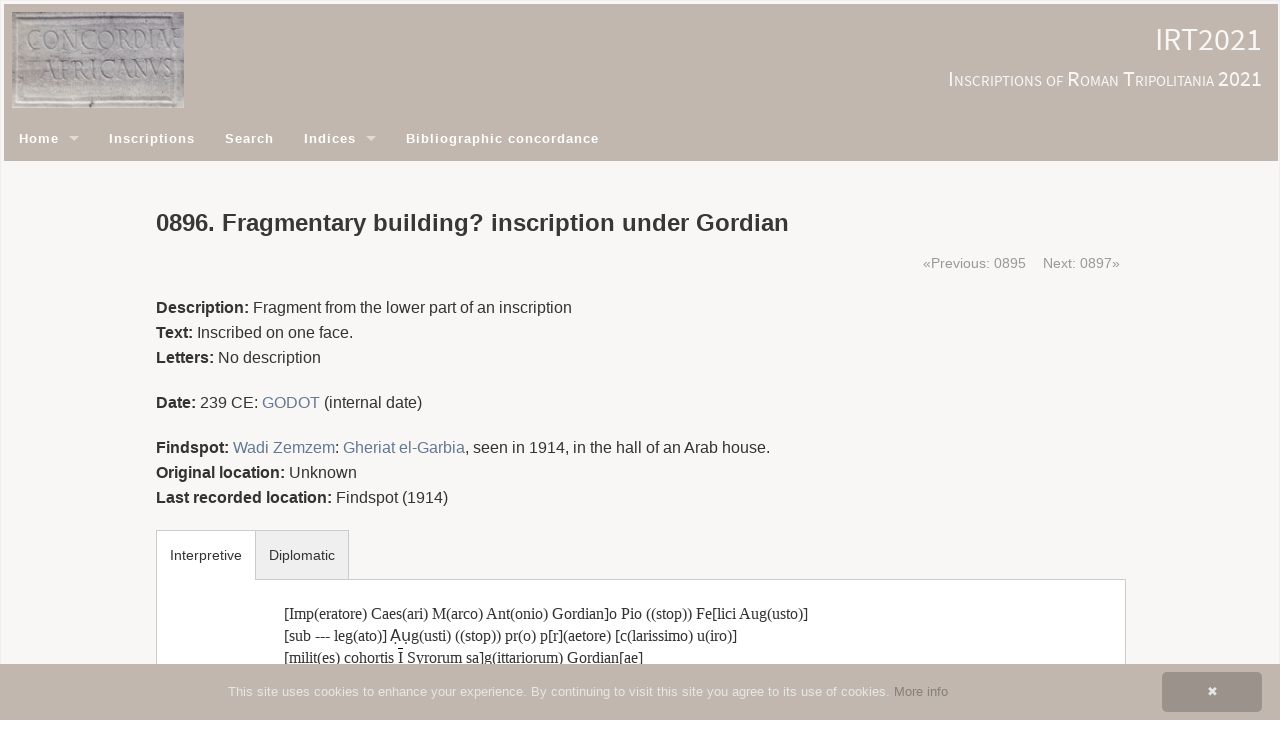

--- FILE ---
content_type: text/html;charset=utf-8
request_url: https://irt2021.inslib.kcl.ac.uk/en/inscriptions/IRT0896.html
body_size: 14392
content:
<!DOCTYPE html
  SYSTEM "about:legacy-compat">
<html xmlns:tei="http://www.tei-c.org/ns/1.0" xmlns:xs="http://www.w3.org/2001/XMLSchema" xmlns:xi="http://www.w3.org/2001/XInclude" xmlns:kiln="http://www.kcl.ac.uk/artshums/depts/ddh/kiln/ns/1.0" class="no-js">
   <head>
      <meta http-equiv="Content-Type" content="text/html; charset=UTF-8">
      <meta charset="utf-8">
      <meta content="width=device-width" name="viewport">
      <meta content="IE=edge,chrome=IE8" http-equiv="X-UA-Compatible">
      <title>
         
         IRT: 
         0896. Fragmentary building?  inscription under Gordian
      </title>
      <link href="/assets/foundation/css/normalize.css" rel="stylesheet" type="text/css">
      <link href="/assets/foundation/css/foundation.min.css" rel="stylesheet" type="text/css">
      <link href="/assets/styles/base.css" rel="stylesheet" type="text/css">
      <link href="/assets/styles/site.css" rel="stylesheet" type="text/css">
      <link href="/assets/images/favicon.png" rel="shortcut icon" type="image/png">
      <link href="/assets/styles/epidoc/global.css" rel="stylesheet" type="text/css"><script src="/assets/foundation/js/vendor/custom.modernizr.js"> </script><script src="/assets/scripts/cookieinfo.min.js" type="text/javascript" id="cookieinfo"></script></head>
   <body>
      <div id="site-heading"><img id="heading_image" alt="WP 0005" title="WP 0005" src="/assets/images/wp0005_detail.jpg"><span id="title-box">
            <h1 id="site-title"><span id="site-title-abbr">IRT2021</span><br><span id="site-title-full">Inscriptions of Roman Tripolitania 2021</span></h1></span></div>
      <nav class="top-bar">
         <ul class="title-area">
            <li class="toggle-topbar menu-icon"><a href="#"><span>Menu</span></a></li>
         </ul>
         <section class="top-bar-section">
            <ul class="left">
               <li class="has-dropdown"><a href="/">Home</a><ul xmlns:i18n="http://apache.org/cocoon/i18n/2.1" class="dropdown">
                     
                     <li><a href="/en/texts/about.html">About</a></li>
                     
                     <li xmlns:i18n="http://apache.org/cocoon/i18n/2.1"><a href="/en/texts/team.html">The team</a></li>
                     
                     <li xmlns:i18n="http://apache.org/cocoon/i18n/2.1"><a href="/en/texts/sponsors.html">Sponsors</a></li>
                     
                     <li xmlns:i18n="http://apache.org/cocoon/i18n/2.1"><a href="/en/texts/contact.html">Contact</a></li>
                     
                  </ul>
               </li>
               <li xmlns:i18n="http://apache.org/cocoon/i18n/2.1"><a href="/en/inscriptions/">Inscriptions</a></li>
               <li xmlns:i18n="http://apache.org/cocoon/i18n/2.1"><a href="/en/search/">Search</a></li>
               <li xmlns:i18n="http://apache.org/cocoon/i18n/2.1" class="has-dropdown"><a href="/en/indices/epidoc/">Indices</a><ul xmlns:i18n="http://apache.org/cocoon/i18n/2.1" class="dropdown">
                     
                     <li><a href="/en/indices/epidoc/abbreviation.html">Abbreviations</a></li>
                     
                     <li xmlns:i18n="http://apache.org/cocoon/i18n/2.1"><a href="/en/indices/epidoc/death.html">Age at death</a></li>
                     
                     <li xmlns:i18n="http://apache.org/cocoon/i18n/2.1"><a href="/en/indices/epidoc/divine_beings.html">Divine and sacred beings</a></li>
                     
                     <li xmlns:i18n="http://apache.org/cocoon/i18n/2.1"><a href="/en/indices/epidoc/emperors.html">Emperors and Imperial family</a></li>
                     
                     
                     <li xmlns:i18n="http://apache.org/cocoon/i18n/2.1"><a href="/en/indices/epidoc/erasures.html">Erasures</a></li>
                     
                     <li xmlns:i18n="http://apache.org/cocoon/i18n/2.1"><a href="/en/indices/epidoc/findspot.html">Findspots</a></li>
                     
                     <li xmlns:i18n="http://apache.org/cocoon/i18n/2.1"><a href="/en/indices/epidoc/fragment.html">Fragments of text</a></li>
                     
                     <li xmlns:i18n="http://apache.org/cocoon/i18n/2.1"><a href="/en/indices/epidoc/organisations.html">Organisations</a></li>
                     
                     
                     
                     <li xmlns:i18n="http://apache.org/cocoon/i18n/2.1"><a href="/en/indices/epidoc/persons.html">People</a></li>
                     
                     <li xmlns:i18n="http://apache.org/cocoon/i18n/2.1"><a href="/en/indices/epidoc/person_name.html">Personal names</a></li>
                     
                     <li xmlns:i18n="http://apache.org/cocoon/i18n/2.1"><a href="/en/indices/epidoc/mentioned_places.html">Place names</a></li>
                     
                     <li xmlns:i18n="http://apache.org/cocoon/i18n/2.1"><a href="/en/indices/epidoc/symbol.html">Symbols</a></li>
                     
                     <li xmlns:i18n="http://apache.org/cocoon/i18n/2.1"><a href="/en/indices/epidoc/lemma.html">Words</a></li>
                     
                     
                  </ul>
               </li>
               <li xmlns:i18n="http://apache.org/cocoon/i18n/2.1"><a href="/en/concordances/bibliography/">Bibliographic concordance</a></li>
            </ul>
         </section>
      </nav>
      <div xmlns:i18n="http://apache.org/cocoon/i18n/2.1" class="row">
         <div class="large-12 columns">
            <h1>0896. Fragmentary building?  inscription under Gordian</h1>
         </div>
      </div>
      <main>
         <div class="row">
            <div class="large-12 columns">
               <div xmlns:fn="http://www.w3.org/2005/xpath-functions" xmlns:i18n="http://apache.org/cocoon/i18n/2.1" class="row">
                  <div class="large-12 columns">
                     <ul class="pagination right">
                        <li class="arrow"><a href="./IRT0895.html">«Previous: 0895</a></li>
                        <li class="arrow"><a href="./IRT0897.html">Next: 0897»</a></li>
                     </ul>
                  </div>
               </div>
               <p xmlns:fn="http://www.w3.org/2005/xpath-functions" xmlns:i18n="http://apache.org/cocoon/i18n/2.1"><b>Description: </b>Fragment from the lower part of an inscription<br><b>Text: </b>Inscribed  on one face.<br><b>Letters: </b>No description
               </p>
               <p xmlns:fn="http://www.w3.org/2005/xpath-functions" xmlns:i18n="http://apache.org/cocoon/i18n/2.1"><b>Date: </b>239 CE: <a href="https://godot.date/id/MqK5p58QNgyaTmvutxJdy6" target="_blank">GODOT</a> (internal date)
               </p>
               <p xmlns:fn="http://www.w3.org/2005/xpath-functions" xmlns:i18n="http://apache.org/cocoon/i18n/2.1"><b>Findspot: </b>
                  
                  <a href="https://www.slsgazetteer.org/899" target="_blank">Wadi Zemzem</a>: 
                  <a href="https://www.slsgazetteer.org/782" target="_blank">Gheriat el-Garbia</a>, seen in 1914, in the hall of an Arab house.
                  <br><b>Original location: </b>Unknown<br><b>Last recorded location: </b>
                  Findspot (1914)
                  
               </p>
               <div xmlns:fn="http://www.w3.org/2005/xpath-functions" xmlns:i18n="http://apache.org/cocoon/i18n/2.1" class="section-container tabs" data-section="tabs">
                  <section>
                     <p class="title" data-section-title="data-section-title"><a href="#">Interpretive</a></p>
                     <div class="content" id="edition" data-section-content="data-section-content">
                        <div id="edition" lang="la">  
                           <div class="textpart"><span class="ab">  <a id="al1">
                                    <!--0--></a> [Imp(eratore) Caes(ari) M(arco) Ant(onio) Gordian]o Pio ((stop)) Fe[lici  Aug(usto)] <br id="al2"> [sub <span lang="en" class="gap">---</span> leg(ato)] Ạụg(usti) ((stop)) pr(o) p[r](aetore) [c(larissimo) u(iro)] <br id="al3">[milit(es)  cohortis <span class="latinnum">I</span> Syrorum sa]g(ittariorum) Gordian[ae] <br id="al4">  <span lang="en" class="gap">[---]</span> uetusta[te di-] <br id="al5"><span class="linenumber">5</span>[lapsum item aquae ductu]m bell&lt;o&gt; dissị[patum] <br id="al6">[et uiam quae? <span lang="en" class="gap">---]</span>ATSA col(oniam) Lep̣[cim] <br id="al7">  <span lang="en" class="gap">[---]</span>o restituer[unt <span lang="en" class="gap">---]</span>  <br id="al8">[Imp(eratore) d(omino) n(ostro) Gordiano et Aui]ola co(n)s(ulibus) cur&lt;a&gt;n[te] <br id="al9">  <span lang="en" class="gap">------</span>  </span></div>
                        </div>
                     </div>
                  </section>
                  <section>
                     <p class="title" data-section-title="data-section-title"><a href="#">Diplomatic</a></p>
                     <div class="content" id="diplomatic" data-section-content="data-section-content">
                        <div id="edition" lang="la">
                           <div class="textpart"><span class="ab">  <a id="al1">
                                    <!--0--></a>[..................]OPIO <em><span class="smaller">•</span></em> FE[.......] <br id="al2">[...<span lang="en" class="gap">---</span>...]..G <em><span class="smaller">•</span></em> PRP[...] <br id="al3">[.......................]GGORDIAN[..] <br id="al4"><span lang="en" class="gap">[---]</span>UETUSTA[....-] <br id="al5"><span class="linenumber">5</span>[....................]MBELLDISS.[.....] <br id="al6">[..........<span lang="en" class="gap">---]</span>ATSACOLLE.[...] <br id="al7"><span lang="en" class="gap">[---]</span>ORESTITUER[...<span lang="en" class="gap">---]</span>  <br id="al8">[..................]OLACOSCURN[..] <br id="al9"><span lang="en" class="gap">------</span></span></div>
                        </div>
                     </div>
                  </section>
               </div>
               <div xmlns:fn="http://www.w3.org/2005/xpath-functions" xmlns:i18n="http://apache.org/cocoon/i18n/2.1" id="apparatus">
                  <div id="apparatus">
                     <p>  <span class="2">2: XX G PR <a href="../concordance/bibliography/irt1952.html" target="_blank">IRT, 1952</a>  </span><br>  <span class="8">8: OLACSCURN <a href="../concordance/bibliography/irt1952.html" target="_blank">IRT, 1952</a>  </span>  
                     </p>
                  </div>
               </div>
               <div xmlns:fn="http://www.w3.org/2005/xpath-functions" xmlns:i18n="http://apache.org/cocoon/i18n/2.1" id="translation">
                  <h3>English translation</h3>
                  <p>Translation by: J. M. Reynolds</p>
                  <p>To <span lang="en" class="gap">[---]</span> Pius Felix Augustus <span lang="en" class="gap">[---]</span> Gordian <i>(case not known)</i>  <span lang="en" class="gap">[---]</span> with age <span lang="en" class="gap">[---]</span> they restored <span lang="en" class="gap">[---]</span></p>
                  <h3>English translation</h3>
                  <p>Translation by: Charlotte Roueché</p>
                  <p> [Under Emperor Caesar Marcus Antonius Gordian]us, Felix, Augustus [and under xxx] pro praetorian legate of the emperor, [man
                     of senatorial status: The soldiers of ] Gordian [Cohort I of Syrian] archers [ . . .] collapsed from age [and also the aqueduct]
                     damaged by war [? and the road which ?leads to] colonia Lepcis [ . . . ] they restored. When the consuls were our lord Gordian
                     and Aviola: [ . . . ] oversaw [ . . . 
                  </p>
               </div>
               <div xmlns:fn="http://www.w3.org/2005/xpath-functions" xmlns:i18n="http://apache.org/cocoon/i18n/2.1" id="commentary">
                  <h3>Commentary</h3>
                  <p>Auiola: <i>PIR</i> A 0051, <a href="https://pir.bbaw.de/id/553" target="_blank">https://pir.bbaw.de/id/553</a></p>
               </div>
               <p xmlns:fn="http://www.w3.org/2005/xpath-functions" xmlns:i18n="http://apache.org/cocoon/i18n/2.1"><b>Bibliography: </b><a href="../concordance/bibliography/irt1952.html" target="_blank">IRT, 1952</a>, 896, whence <a href="../concordance/bibliography/irt2009.html" target="_blank">IRT, 2009</a>, <a href="http://inslib.kcl.ac.uk/irt2009/IRT896.html" target="_blank">896</a>; <a href="../concordance/bibliography/loriot1971.html" target="_blank">Loriot, 1971</a> , whence <a href="../concordance/bibliography/ae.html" target="_blank">AE</a> 1973.573, <a href="../concordance/bibliography/mattingly1985.html" target="_blank">Mattingly, 1985</a> 70-71, <a href="../concordance/bibliography/EDH.html" target="_blank">EDH</a> <a href="https://edh-www.adw.uni-heidelberg.de/edh/inschrift/HD011642" target="_blank">011642</a>; <a href="../concordance/bibliography/lebohec1989.html" target="_blank">Le Bohec, 1989</a> 89; for BSR images see <a href="http://www.search-libnet.org/cgi-bin/koha/opac-detail.pl?biblionumber=83555" target="_blank">BSR Digital Collections</a>. 
               </p>
               <div xmlns:fn="http://www.w3.org/2005/xpath-functions" xmlns:i18n="http://apache.org/cocoon/i18n/2.1" id="images">
                  <h3>Images</h3><span>&nbsp;</span><a href="/images/wp1129.jpg"><img title="Drawing (March 1914): From left: 896, 897, 895: &#xA;                        Ward-Perkins Archive, BSR (Sopr. A. 617)" src="/images/wp1129-thumb.jpg"></a> <span>&nbsp;</span><strong>Fig. 1</strong>. Drawing (March 1914): From left: <a href="./IRT0896.html" target="_blank">896</a>, <a href="./IRT0897.html" target="_blank">897</a>, <a href="./IRT0895.html" target="_blank">895</a>: Ward-Perkins Archive, BSR (Sopr. A. 617)<br><br></div>
            </div>
         </div>
         <div class="row">
            <div class="large-12 columns">
               <p><br><a href="/en/inscriptions/IRT0896.xml">Full EpiDoc XML</a></p>
            </div>
         </div>
      </main>
      <footer>
         <p>Powered by <a href="http://kcl-ddh.github.io/kiln/">Kiln</a>. Theme by <a href="http://foundation.zurb.com/">Foundation</a>.
         </p>
      </footer><script src="/assets/foundation/js/vendor/jquery.js"></script><script src="/assets/foundation/js/foundation.min.js"></script><script>$(document).foundation();</script></body>
</html>

--- FILE ---
content_type: text/css
request_url: https://irt2021.inslib.kcl.ac.uk/assets/styles/base.css
body_size: 4457
content:
ul.index-instances { }

.index-instance-file {
    font-weight: bolder;
}

.index-instance-text-parts { }

.index-instance-line { }

#site-heading {
  background: #c1b7ae;
  height: 7em;
}

#heading_image {
    height: 6em;
    margin: 0.5em;
    text-align: left;
}


#title-box {
  display: inline-block;
  float: right;
  text-align: right;
  padding: 0.5em 1em 0.5em 1em;
}

#site-title {
  color: #F8F7F6;
  font-variant: small-caps;
  font-weight: lighter;
  font-family: "Source Sans Pro", "Lucida Sans", "Verdana", sans-serif;
}

#site-title-abbr {
    font-size: 32px;
}

#site-title-full {
     font-size: 22px;
}

#site-name {
      text-align: center;
      padding-top: 30px;
      padding-bottom: 10px;
      color: #ab9d92;
      font-size: 32px;
      font-variant: small-caps;
      font-weight: 300;
      font-family: "Source Sans Pro", "Lucida Sans", "Bilbo Swash Caps", "Verdana", sans-serif;
}

#site-name a {
      color: #ab9d92;
}

#home_image {
     padding-top: 1em;
     padding-bottom: 1em;
}

.homepage {
    font-size: 15px;
    text-align: center;
}

#credits {
      text-align: center;
      padding-top: 30px;
      padding-bottom: 30px;
}

#logos {
    text-align: center;
    font-size: 15px;
}

/*h1#site-title img {
    margin: 30px 0 5px 0;
    /\*border: solid #D3D3D3 1px;*\/
    width: 90%;
}*/

nav.top-bar, nav.top-bar ul.right li, nav.top-bar ul.left * {
    background-color: #c1b7ae;
}

nav.top-bar {
    margin: 0 0 40px 0;
}

.top-bar-section {
    letter-spacing: 1px;
}

p, li {
    text-align: justify;
}

p.arabic {
    direction: rtl;
    text-align-last: right;
}

p, h1, h2, h3, h4, h5, li, ul, tr, td {
    font-family: "Lucida Sans", Tahoma, Verdana, Arial, Helvetica, sans-serif;
}

td li {
    line-height: 24px;
    }

h1 {
    font-size: 24px;
    color: #383737;
}

h2 {
    font-size: 18px;
}

h3 {
    font-size: 16px;
    font-weight: bold;
}

a:link, a:visited, a:active { color: #637893; }
a:hover { color: #45658B; } 

body{
    /*background: url(../images/body_bg.png) -7px top repeat-y;*/
    font: 100% "Lucida Sans", Tahoma, Verdana, Arial, Helvetica, sans-serif;
    margin: 0;
    color: #333;
    background-color: #F8F7F6;
    display: block;
    border: 1px solid #efefef;
    padding: 3px 1px 3px 3px;
}

footer{
    margin: 0 30px 40px 30px;
    border-top: 2px solid #efefef;
    font-size: 75%;
    color: #999;
}

footer p { 
    margin-top: 20px;
    text-align: center;
}

li.active a {
    background-color: #c1b7ae;
}

li {
    list-style: none;
}

label#search_options {
    padding-bottom: 2em;
}

.larger_cell {
    width: 200px;
}

/*Keyboard*/
#keyboard_box {
    display:none;
    margin-top: 1em;
    margin-right: 1em;
    margin-bottom: 4em;
    float: none;
    width: 300px;
    height: 300px;
}
#keyboard li {
    font-size: 18px;
    list-style: none;
    float: left;
    margin: 0 5px 5px 0;
    width: 25px;
    height: 25px;
    line-height: 25px;
    text-align: center;
    background: white;
    border-radius: 5px;
}
#keyboard li:hover {
    border: none;
    background-color: #e5e5e5;
    cursor: pointer;
}

/*Fonts*/
@font-face {
    font-family: "Open Sans Condensed";
    src: url('fonts/open-sans-condensed-v15-latin-300.woff') format('woff');
    font-weight: normal;
    font-style: normal;
}

@font-face {
    font-family: "Open Sans Condensed";
    src: url('fonts/open-sans-condensed-v15-latin-700.woff') format('woff');
    font-weight: bold;
    font-style: normal;
}

@font-face {
    font-family: "Source Sans Pro";
    src: url('fonts/source-sans-pro-v14-latin-regular.woff') format('woff');
    font-weight: normal;
    font-style: normal;
}

@font-face {
    font-family: "Source Sans Pro";
    src: url('fonts/source-sans-pro-v14-latin-600.woff') format('woff');
    font-weight: 600;
    font-style: normal;
}

@font-face {
    font-family: "Source Sans Pro";
    src: url('fonts/source-sans-pro-v14-latin-700.woff') format('woff');
    font-weight: bold;
    font-style: normal;
}
    
    
    @font-face {
    font-family: "New Athena Unicode";
    src: url('fonts/nau.woff') format('woff');
    font-weight: normal;
    font-style: normal;
}

@font-face {
    font-family: "New Athena Unicode";
    src: url('fonts/nauBold.woff') format('woff');
    font-weight: bold;
    font-style: normal;
}

@font-face {
    font-family: "New Athena Unicode";
    src: url('fonts/nauItalic.woff') format('woff');
    font-weight: normal;
    font-style: italic;
}

@font-face {
    font-family: "New Athena Unicode";
    src: url('fonts/nauBoldItalic.woff') format('woff');
    font-weight: bold;
    font-style: italic;
}

--- FILE ---
content_type: text/css
request_url: https://irt2021.inslib.kcl.ac.uk/assets/styles/epidoc/global.css
body_size: 2230
content:
.latinnum {
    border-top: thin black solid;
     }
     
.supraline {
    border-top: thin black solid;
     }
     
.previouslyread {
    text-decoration: underline;
     }
     
*[lang="la"] {
    font-family: "Lucida Grande", "Palatino", "Gentium", "Palatino Linotype", "GentiumAlt", "Times New Roman", "Times", "Arial Unicode MS", serif;
}

*[lang="grc"] {
    font-family: "Lucida Grande", "Palatino Linotype", "Arial Unicode MS","Galilee Unicode Gk", "New Athena Unicode", "Athena Unicode", 
    "Palatino Linotype", "Titus Cyberbit Basic", "Cardo", "Vusillus Old Face", "Alphabetum", "Galatia SIL", 
    "Code 2000", "GentiumAlt", "Gentium", "Minion Pro", "GeorgiaGreek", "Vusillus Old Face Italic", 
    "Everson Mono", "Aristarcoj", "Porson", "Legendum", "Aisa Unicode", "Hindsight Unicode", "Caslon", 
    "Verdana", "Tahoma";
   }
   
.textpart {
    left: 7em;
    line-height: 1.4;
    margin-top: 8px;
    margin-bottom: 8px;
    position: relative;
    padding-right: 2em;
}

.textpartnumber {
    padding-left: 0.5em;
    position: absolute;
    }
    
.linenumber {
    left: -3em;
    padding-right: 0.2em;
    position: absolute;
    }
    
.linenumberbroken {
    left: -4em;
    padding-right: 0.2em;
    position: absolute;
    color: red ;
    text-decoration: blink ;
    }
    
.petraeligature {
    text-decoration: underline;
    }
    
.underline {
    text-decoration: underline;
    }

.italic {
    font-style: italic;
    }
    
h4.slimmer {
    margin-bottom: 0.0em;
    }    /* was -0.5em */

h3.iospe {
    color: rgb(40, 80, 114);
    float: left;
    font-family: arial,helvetica,sans-serif;
    font-size: 125%;
    max-width: 165px;
    margin-top:0;
    padding-top:0;
    }

h4.iospe {
    font-family: arial,helvetica,sans-serif;
    font-size: 13px;
    color: rgb(51, 51, 51);
    max-width: 165px;
    width: 165px;
    }

dl.iospe {
    font-family: arial,helvetica,sans-serif;
    font-size: 13px;
    margin-bottom: 15px;
    margin-top: 15px;
    padding-left: 165px;
    padding-top: 5px;
    }

dl.iospe dt {
    float: left;
    font-size: 13px;
    font-weight: bold;
    color: rgb(51, 51, 51);
    max-width: 165px;
    vertical-align: baseline;
    width: 165px;
    }

dl.iospe dd {
    font-size: 13px;
    margin-left: 165px;
    vertical-align: baseline;
    }

div#edition.iospe {
    margin-left: 100px;
    }

div.iospe {
    margin-left:165px;
    }

